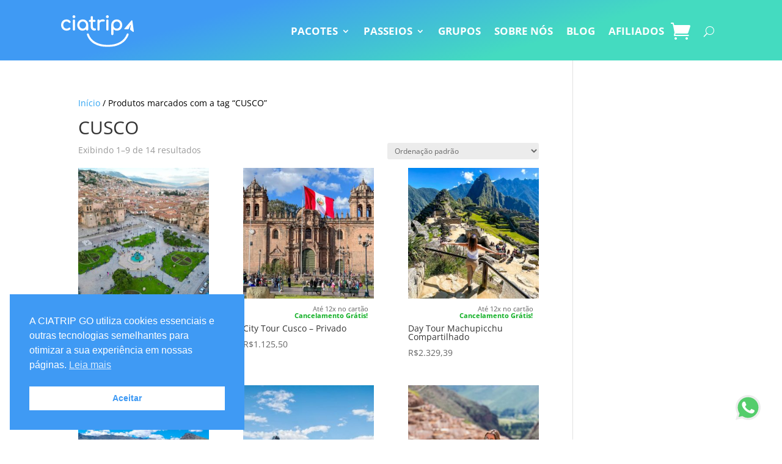

--- FILE ---
content_type: text/html; charset=utf-8
request_url: https://www.google.com/recaptcha/api2/anchor?ar=1&k=6LfrrSkbAAAAAF3OE072q_jbU3w92hnyQ9olb6uc&co=aHR0cHM6Ly9jaWF0cmlwLmNvbTo0NDM.&hl=en&v=PoyoqOPhxBO7pBk68S4YbpHZ&size=invisible&anchor-ms=20000&execute-ms=30000&cb=ndgrs4y9muqa
body_size: 48510
content:
<!DOCTYPE HTML><html dir="ltr" lang="en"><head><meta http-equiv="Content-Type" content="text/html; charset=UTF-8">
<meta http-equiv="X-UA-Compatible" content="IE=edge">
<title>reCAPTCHA</title>
<style type="text/css">
/* cyrillic-ext */
@font-face {
  font-family: 'Roboto';
  font-style: normal;
  font-weight: 400;
  font-stretch: 100%;
  src: url(//fonts.gstatic.com/s/roboto/v48/KFO7CnqEu92Fr1ME7kSn66aGLdTylUAMa3GUBHMdazTgWw.woff2) format('woff2');
  unicode-range: U+0460-052F, U+1C80-1C8A, U+20B4, U+2DE0-2DFF, U+A640-A69F, U+FE2E-FE2F;
}
/* cyrillic */
@font-face {
  font-family: 'Roboto';
  font-style: normal;
  font-weight: 400;
  font-stretch: 100%;
  src: url(//fonts.gstatic.com/s/roboto/v48/KFO7CnqEu92Fr1ME7kSn66aGLdTylUAMa3iUBHMdazTgWw.woff2) format('woff2');
  unicode-range: U+0301, U+0400-045F, U+0490-0491, U+04B0-04B1, U+2116;
}
/* greek-ext */
@font-face {
  font-family: 'Roboto';
  font-style: normal;
  font-weight: 400;
  font-stretch: 100%;
  src: url(//fonts.gstatic.com/s/roboto/v48/KFO7CnqEu92Fr1ME7kSn66aGLdTylUAMa3CUBHMdazTgWw.woff2) format('woff2');
  unicode-range: U+1F00-1FFF;
}
/* greek */
@font-face {
  font-family: 'Roboto';
  font-style: normal;
  font-weight: 400;
  font-stretch: 100%;
  src: url(//fonts.gstatic.com/s/roboto/v48/KFO7CnqEu92Fr1ME7kSn66aGLdTylUAMa3-UBHMdazTgWw.woff2) format('woff2');
  unicode-range: U+0370-0377, U+037A-037F, U+0384-038A, U+038C, U+038E-03A1, U+03A3-03FF;
}
/* math */
@font-face {
  font-family: 'Roboto';
  font-style: normal;
  font-weight: 400;
  font-stretch: 100%;
  src: url(//fonts.gstatic.com/s/roboto/v48/KFO7CnqEu92Fr1ME7kSn66aGLdTylUAMawCUBHMdazTgWw.woff2) format('woff2');
  unicode-range: U+0302-0303, U+0305, U+0307-0308, U+0310, U+0312, U+0315, U+031A, U+0326-0327, U+032C, U+032F-0330, U+0332-0333, U+0338, U+033A, U+0346, U+034D, U+0391-03A1, U+03A3-03A9, U+03B1-03C9, U+03D1, U+03D5-03D6, U+03F0-03F1, U+03F4-03F5, U+2016-2017, U+2034-2038, U+203C, U+2040, U+2043, U+2047, U+2050, U+2057, U+205F, U+2070-2071, U+2074-208E, U+2090-209C, U+20D0-20DC, U+20E1, U+20E5-20EF, U+2100-2112, U+2114-2115, U+2117-2121, U+2123-214F, U+2190, U+2192, U+2194-21AE, U+21B0-21E5, U+21F1-21F2, U+21F4-2211, U+2213-2214, U+2216-22FF, U+2308-230B, U+2310, U+2319, U+231C-2321, U+2336-237A, U+237C, U+2395, U+239B-23B7, U+23D0, U+23DC-23E1, U+2474-2475, U+25AF, U+25B3, U+25B7, U+25BD, U+25C1, U+25CA, U+25CC, U+25FB, U+266D-266F, U+27C0-27FF, U+2900-2AFF, U+2B0E-2B11, U+2B30-2B4C, U+2BFE, U+3030, U+FF5B, U+FF5D, U+1D400-1D7FF, U+1EE00-1EEFF;
}
/* symbols */
@font-face {
  font-family: 'Roboto';
  font-style: normal;
  font-weight: 400;
  font-stretch: 100%;
  src: url(//fonts.gstatic.com/s/roboto/v48/KFO7CnqEu92Fr1ME7kSn66aGLdTylUAMaxKUBHMdazTgWw.woff2) format('woff2');
  unicode-range: U+0001-000C, U+000E-001F, U+007F-009F, U+20DD-20E0, U+20E2-20E4, U+2150-218F, U+2190, U+2192, U+2194-2199, U+21AF, U+21E6-21F0, U+21F3, U+2218-2219, U+2299, U+22C4-22C6, U+2300-243F, U+2440-244A, U+2460-24FF, U+25A0-27BF, U+2800-28FF, U+2921-2922, U+2981, U+29BF, U+29EB, U+2B00-2BFF, U+4DC0-4DFF, U+FFF9-FFFB, U+10140-1018E, U+10190-1019C, U+101A0, U+101D0-101FD, U+102E0-102FB, U+10E60-10E7E, U+1D2C0-1D2D3, U+1D2E0-1D37F, U+1F000-1F0FF, U+1F100-1F1AD, U+1F1E6-1F1FF, U+1F30D-1F30F, U+1F315, U+1F31C, U+1F31E, U+1F320-1F32C, U+1F336, U+1F378, U+1F37D, U+1F382, U+1F393-1F39F, U+1F3A7-1F3A8, U+1F3AC-1F3AF, U+1F3C2, U+1F3C4-1F3C6, U+1F3CA-1F3CE, U+1F3D4-1F3E0, U+1F3ED, U+1F3F1-1F3F3, U+1F3F5-1F3F7, U+1F408, U+1F415, U+1F41F, U+1F426, U+1F43F, U+1F441-1F442, U+1F444, U+1F446-1F449, U+1F44C-1F44E, U+1F453, U+1F46A, U+1F47D, U+1F4A3, U+1F4B0, U+1F4B3, U+1F4B9, U+1F4BB, U+1F4BF, U+1F4C8-1F4CB, U+1F4D6, U+1F4DA, U+1F4DF, U+1F4E3-1F4E6, U+1F4EA-1F4ED, U+1F4F7, U+1F4F9-1F4FB, U+1F4FD-1F4FE, U+1F503, U+1F507-1F50B, U+1F50D, U+1F512-1F513, U+1F53E-1F54A, U+1F54F-1F5FA, U+1F610, U+1F650-1F67F, U+1F687, U+1F68D, U+1F691, U+1F694, U+1F698, U+1F6AD, U+1F6B2, U+1F6B9-1F6BA, U+1F6BC, U+1F6C6-1F6CF, U+1F6D3-1F6D7, U+1F6E0-1F6EA, U+1F6F0-1F6F3, U+1F6F7-1F6FC, U+1F700-1F7FF, U+1F800-1F80B, U+1F810-1F847, U+1F850-1F859, U+1F860-1F887, U+1F890-1F8AD, U+1F8B0-1F8BB, U+1F8C0-1F8C1, U+1F900-1F90B, U+1F93B, U+1F946, U+1F984, U+1F996, U+1F9E9, U+1FA00-1FA6F, U+1FA70-1FA7C, U+1FA80-1FA89, U+1FA8F-1FAC6, U+1FACE-1FADC, U+1FADF-1FAE9, U+1FAF0-1FAF8, U+1FB00-1FBFF;
}
/* vietnamese */
@font-face {
  font-family: 'Roboto';
  font-style: normal;
  font-weight: 400;
  font-stretch: 100%;
  src: url(//fonts.gstatic.com/s/roboto/v48/KFO7CnqEu92Fr1ME7kSn66aGLdTylUAMa3OUBHMdazTgWw.woff2) format('woff2');
  unicode-range: U+0102-0103, U+0110-0111, U+0128-0129, U+0168-0169, U+01A0-01A1, U+01AF-01B0, U+0300-0301, U+0303-0304, U+0308-0309, U+0323, U+0329, U+1EA0-1EF9, U+20AB;
}
/* latin-ext */
@font-face {
  font-family: 'Roboto';
  font-style: normal;
  font-weight: 400;
  font-stretch: 100%;
  src: url(//fonts.gstatic.com/s/roboto/v48/KFO7CnqEu92Fr1ME7kSn66aGLdTylUAMa3KUBHMdazTgWw.woff2) format('woff2');
  unicode-range: U+0100-02BA, U+02BD-02C5, U+02C7-02CC, U+02CE-02D7, U+02DD-02FF, U+0304, U+0308, U+0329, U+1D00-1DBF, U+1E00-1E9F, U+1EF2-1EFF, U+2020, U+20A0-20AB, U+20AD-20C0, U+2113, U+2C60-2C7F, U+A720-A7FF;
}
/* latin */
@font-face {
  font-family: 'Roboto';
  font-style: normal;
  font-weight: 400;
  font-stretch: 100%;
  src: url(//fonts.gstatic.com/s/roboto/v48/KFO7CnqEu92Fr1ME7kSn66aGLdTylUAMa3yUBHMdazQ.woff2) format('woff2');
  unicode-range: U+0000-00FF, U+0131, U+0152-0153, U+02BB-02BC, U+02C6, U+02DA, U+02DC, U+0304, U+0308, U+0329, U+2000-206F, U+20AC, U+2122, U+2191, U+2193, U+2212, U+2215, U+FEFF, U+FFFD;
}
/* cyrillic-ext */
@font-face {
  font-family: 'Roboto';
  font-style: normal;
  font-weight: 500;
  font-stretch: 100%;
  src: url(//fonts.gstatic.com/s/roboto/v48/KFO7CnqEu92Fr1ME7kSn66aGLdTylUAMa3GUBHMdazTgWw.woff2) format('woff2');
  unicode-range: U+0460-052F, U+1C80-1C8A, U+20B4, U+2DE0-2DFF, U+A640-A69F, U+FE2E-FE2F;
}
/* cyrillic */
@font-face {
  font-family: 'Roboto';
  font-style: normal;
  font-weight: 500;
  font-stretch: 100%;
  src: url(//fonts.gstatic.com/s/roboto/v48/KFO7CnqEu92Fr1ME7kSn66aGLdTylUAMa3iUBHMdazTgWw.woff2) format('woff2');
  unicode-range: U+0301, U+0400-045F, U+0490-0491, U+04B0-04B1, U+2116;
}
/* greek-ext */
@font-face {
  font-family: 'Roboto';
  font-style: normal;
  font-weight: 500;
  font-stretch: 100%;
  src: url(//fonts.gstatic.com/s/roboto/v48/KFO7CnqEu92Fr1ME7kSn66aGLdTylUAMa3CUBHMdazTgWw.woff2) format('woff2');
  unicode-range: U+1F00-1FFF;
}
/* greek */
@font-face {
  font-family: 'Roboto';
  font-style: normal;
  font-weight: 500;
  font-stretch: 100%;
  src: url(//fonts.gstatic.com/s/roboto/v48/KFO7CnqEu92Fr1ME7kSn66aGLdTylUAMa3-UBHMdazTgWw.woff2) format('woff2');
  unicode-range: U+0370-0377, U+037A-037F, U+0384-038A, U+038C, U+038E-03A1, U+03A3-03FF;
}
/* math */
@font-face {
  font-family: 'Roboto';
  font-style: normal;
  font-weight: 500;
  font-stretch: 100%;
  src: url(//fonts.gstatic.com/s/roboto/v48/KFO7CnqEu92Fr1ME7kSn66aGLdTylUAMawCUBHMdazTgWw.woff2) format('woff2');
  unicode-range: U+0302-0303, U+0305, U+0307-0308, U+0310, U+0312, U+0315, U+031A, U+0326-0327, U+032C, U+032F-0330, U+0332-0333, U+0338, U+033A, U+0346, U+034D, U+0391-03A1, U+03A3-03A9, U+03B1-03C9, U+03D1, U+03D5-03D6, U+03F0-03F1, U+03F4-03F5, U+2016-2017, U+2034-2038, U+203C, U+2040, U+2043, U+2047, U+2050, U+2057, U+205F, U+2070-2071, U+2074-208E, U+2090-209C, U+20D0-20DC, U+20E1, U+20E5-20EF, U+2100-2112, U+2114-2115, U+2117-2121, U+2123-214F, U+2190, U+2192, U+2194-21AE, U+21B0-21E5, U+21F1-21F2, U+21F4-2211, U+2213-2214, U+2216-22FF, U+2308-230B, U+2310, U+2319, U+231C-2321, U+2336-237A, U+237C, U+2395, U+239B-23B7, U+23D0, U+23DC-23E1, U+2474-2475, U+25AF, U+25B3, U+25B7, U+25BD, U+25C1, U+25CA, U+25CC, U+25FB, U+266D-266F, U+27C0-27FF, U+2900-2AFF, U+2B0E-2B11, U+2B30-2B4C, U+2BFE, U+3030, U+FF5B, U+FF5D, U+1D400-1D7FF, U+1EE00-1EEFF;
}
/* symbols */
@font-face {
  font-family: 'Roboto';
  font-style: normal;
  font-weight: 500;
  font-stretch: 100%;
  src: url(//fonts.gstatic.com/s/roboto/v48/KFO7CnqEu92Fr1ME7kSn66aGLdTylUAMaxKUBHMdazTgWw.woff2) format('woff2');
  unicode-range: U+0001-000C, U+000E-001F, U+007F-009F, U+20DD-20E0, U+20E2-20E4, U+2150-218F, U+2190, U+2192, U+2194-2199, U+21AF, U+21E6-21F0, U+21F3, U+2218-2219, U+2299, U+22C4-22C6, U+2300-243F, U+2440-244A, U+2460-24FF, U+25A0-27BF, U+2800-28FF, U+2921-2922, U+2981, U+29BF, U+29EB, U+2B00-2BFF, U+4DC0-4DFF, U+FFF9-FFFB, U+10140-1018E, U+10190-1019C, U+101A0, U+101D0-101FD, U+102E0-102FB, U+10E60-10E7E, U+1D2C0-1D2D3, U+1D2E0-1D37F, U+1F000-1F0FF, U+1F100-1F1AD, U+1F1E6-1F1FF, U+1F30D-1F30F, U+1F315, U+1F31C, U+1F31E, U+1F320-1F32C, U+1F336, U+1F378, U+1F37D, U+1F382, U+1F393-1F39F, U+1F3A7-1F3A8, U+1F3AC-1F3AF, U+1F3C2, U+1F3C4-1F3C6, U+1F3CA-1F3CE, U+1F3D4-1F3E0, U+1F3ED, U+1F3F1-1F3F3, U+1F3F5-1F3F7, U+1F408, U+1F415, U+1F41F, U+1F426, U+1F43F, U+1F441-1F442, U+1F444, U+1F446-1F449, U+1F44C-1F44E, U+1F453, U+1F46A, U+1F47D, U+1F4A3, U+1F4B0, U+1F4B3, U+1F4B9, U+1F4BB, U+1F4BF, U+1F4C8-1F4CB, U+1F4D6, U+1F4DA, U+1F4DF, U+1F4E3-1F4E6, U+1F4EA-1F4ED, U+1F4F7, U+1F4F9-1F4FB, U+1F4FD-1F4FE, U+1F503, U+1F507-1F50B, U+1F50D, U+1F512-1F513, U+1F53E-1F54A, U+1F54F-1F5FA, U+1F610, U+1F650-1F67F, U+1F687, U+1F68D, U+1F691, U+1F694, U+1F698, U+1F6AD, U+1F6B2, U+1F6B9-1F6BA, U+1F6BC, U+1F6C6-1F6CF, U+1F6D3-1F6D7, U+1F6E0-1F6EA, U+1F6F0-1F6F3, U+1F6F7-1F6FC, U+1F700-1F7FF, U+1F800-1F80B, U+1F810-1F847, U+1F850-1F859, U+1F860-1F887, U+1F890-1F8AD, U+1F8B0-1F8BB, U+1F8C0-1F8C1, U+1F900-1F90B, U+1F93B, U+1F946, U+1F984, U+1F996, U+1F9E9, U+1FA00-1FA6F, U+1FA70-1FA7C, U+1FA80-1FA89, U+1FA8F-1FAC6, U+1FACE-1FADC, U+1FADF-1FAE9, U+1FAF0-1FAF8, U+1FB00-1FBFF;
}
/* vietnamese */
@font-face {
  font-family: 'Roboto';
  font-style: normal;
  font-weight: 500;
  font-stretch: 100%;
  src: url(//fonts.gstatic.com/s/roboto/v48/KFO7CnqEu92Fr1ME7kSn66aGLdTylUAMa3OUBHMdazTgWw.woff2) format('woff2');
  unicode-range: U+0102-0103, U+0110-0111, U+0128-0129, U+0168-0169, U+01A0-01A1, U+01AF-01B0, U+0300-0301, U+0303-0304, U+0308-0309, U+0323, U+0329, U+1EA0-1EF9, U+20AB;
}
/* latin-ext */
@font-face {
  font-family: 'Roboto';
  font-style: normal;
  font-weight: 500;
  font-stretch: 100%;
  src: url(//fonts.gstatic.com/s/roboto/v48/KFO7CnqEu92Fr1ME7kSn66aGLdTylUAMa3KUBHMdazTgWw.woff2) format('woff2');
  unicode-range: U+0100-02BA, U+02BD-02C5, U+02C7-02CC, U+02CE-02D7, U+02DD-02FF, U+0304, U+0308, U+0329, U+1D00-1DBF, U+1E00-1E9F, U+1EF2-1EFF, U+2020, U+20A0-20AB, U+20AD-20C0, U+2113, U+2C60-2C7F, U+A720-A7FF;
}
/* latin */
@font-face {
  font-family: 'Roboto';
  font-style: normal;
  font-weight: 500;
  font-stretch: 100%;
  src: url(//fonts.gstatic.com/s/roboto/v48/KFO7CnqEu92Fr1ME7kSn66aGLdTylUAMa3yUBHMdazQ.woff2) format('woff2');
  unicode-range: U+0000-00FF, U+0131, U+0152-0153, U+02BB-02BC, U+02C6, U+02DA, U+02DC, U+0304, U+0308, U+0329, U+2000-206F, U+20AC, U+2122, U+2191, U+2193, U+2212, U+2215, U+FEFF, U+FFFD;
}
/* cyrillic-ext */
@font-face {
  font-family: 'Roboto';
  font-style: normal;
  font-weight: 900;
  font-stretch: 100%;
  src: url(//fonts.gstatic.com/s/roboto/v48/KFO7CnqEu92Fr1ME7kSn66aGLdTylUAMa3GUBHMdazTgWw.woff2) format('woff2');
  unicode-range: U+0460-052F, U+1C80-1C8A, U+20B4, U+2DE0-2DFF, U+A640-A69F, U+FE2E-FE2F;
}
/* cyrillic */
@font-face {
  font-family: 'Roboto';
  font-style: normal;
  font-weight: 900;
  font-stretch: 100%;
  src: url(//fonts.gstatic.com/s/roboto/v48/KFO7CnqEu92Fr1ME7kSn66aGLdTylUAMa3iUBHMdazTgWw.woff2) format('woff2');
  unicode-range: U+0301, U+0400-045F, U+0490-0491, U+04B0-04B1, U+2116;
}
/* greek-ext */
@font-face {
  font-family: 'Roboto';
  font-style: normal;
  font-weight: 900;
  font-stretch: 100%;
  src: url(//fonts.gstatic.com/s/roboto/v48/KFO7CnqEu92Fr1ME7kSn66aGLdTylUAMa3CUBHMdazTgWw.woff2) format('woff2');
  unicode-range: U+1F00-1FFF;
}
/* greek */
@font-face {
  font-family: 'Roboto';
  font-style: normal;
  font-weight: 900;
  font-stretch: 100%;
  src: url(//fonts.gstatic.com/s/roboto/v48/KFO7CnqEu92Fr1ME7kSn66aGLdTylUAMa3-UBHMdazTgWw.woff2) format('woff2');
  unicode-range: U+0370-0377, U+037A-037F, U+0384-038A, U+038C, U+038E-03A1, U+03A3-03FF;
}
/* math */
@font-face {
  font-family: 'Roboto';
  font-style: normal;
  font-weight: 900;
  font-stretch: 100%;
  src: url(//fonts.gstatic.com/s/roboto/v48/KFO7CnqEu92Fr1ME7kSn66aGLdTylUAMawCUBHMdazTgWw.woff2) format('woff2');
  unicode-range: U+0302-0303, U+0305, U+0307-0308, U+0310, U+0312, U+0315, U+031A, U+0326-0327, U+032C, U+032F-0330, U+0332-0333, U+0338, U+033A, U+0346, U+034D, U+0391-03A1, U+03A3-03A9, U+03B1-03C9, U+03D1, U+03D5-03D6, U+03F0-03F1, U+03F4-03F5, U+2016-2017, U+2034-2038, U+203C, U+2040, U+2043, U+2047, U+2050, U+2057, U+205F, U+2070-2071, U+2074-208E, U+2090-209C, U+20D0-20DC, U+20E1, U+20E5-20EF, U+2100-2112, U+2114-2115, U+2117-2121, U+2123-214F, U+2190, U+2192, U+2194-21AE, U+21B0-21E5, U+21F1-21F2, U+21F4-2211, U+2213-2214, U+2216-22FF, U+2308-230B, U+2310, U+2319, U+231C-2321, U+2336-237A, U+237C, U+2395, U+239B-23B7, U+23D0, U+23DC-23E1, U+2474-2475, U+25AF, U+25B3, U+25B7, U+25BD, U+25C1, U+25CA, U+25CC, U+25FB, U+266D-266F, U+27C0-27FF, U+2900-2AFF, U+2B0E-2B11, U+2B30-2B4C, U+2BFE, U+3030, U+FF5B, U+FF5D, U+1D400-1D7FF, U+1EE00-1EEFF;
}
/* symbols */
@font-face {
  font-family: 'Roboto';
  font-style: normal;
  font-weight: 900;
  font-stretch: 100%;
  src: url(//fonts.gstatic.com/s/roboto/v48/KFO7CnqEu92Fr1ME7kSn66aGLdTylUAMaxKUBHMdazTgWw.woff2) format('woff2');
  unicode-range: U+0001-000C, U+000E-001F, U+007F-009F, U+20DD-20E0, U+20E2-20E4, U+2150-218F, U+2190, U+2192, U+2194-2199, U+21AF, U+21E6-21F0, U+21F3, U+2218-2219, U+2299, U+22C4-22C6, U+2300-243F, U+2440-244A, U+2460-24FF, U+25A0-27BF, U+2800-28FF, U+2921-2922, U+2981, U+29BF, U+29EB, U+2B00-2BFF, U+4DC0-4DFF, U+FFF9-FFFB, U+10140-1018E, U+10190-1019C, U+101A0, U+101D0-101FD, U+102E0-102FB, U+10E60-10E7E, U+1D2C0-1D2D3, U+1D2E0-1D37F, U+1F000-1F0FF, U+1F100-1F1AD, U+1F1E6-1F1FF, U+1F30D-1F30F, U+1F315, U+1F31C, U+1F31E, U+1F320-1F32C, U+1F336, U+1F378, U+1F37D, U+1F382, U+1F393-1F39F, U+1F3A7-1F3A8, U+1F3AC-1F3AF, U+1F3C2, U+1F3C4-1F3C6, U+1F3CA-1F3CE, U+1F3D4-1F3E0, U+1F3ED, U+1F3F1-1F3F3, U+1F3F5-1F3F7, U+1F408, U+1F415, U+1F41F, U+1F426, U+1F43F, U+1F441-1F442, U+1F444, U+1F446-1F449, U+1F44C-1F44E, U+1F453, U+1F46A, U+1F47D, U+1F4A3, U+1F4B0, U+1F4B3, U+1F4B9, U+1F4BB, U+1F4BF, U+1F4C8-1F4CB, U+1F4D6, U+1F4DA, U+1F4DF, U+1F4E3-1F4E6, U+1F4EA-1F4ED, U+1F4F7, U+1F4F9-1F4FB, U+1F4FD-1F4FE, U+1F503, U+1F507-1F50B, U+1F50D, U+1F512-1F513, U+1F53E-1F54A, U+1F54F-1F5FA, U+1F610, U+1F650-1F67F, U+1F687, U+1F68D, U+1F691, U+1F694, U+1F698, U+1F6AD, U+1F6B2, U+1F6B9-1F6BA, U+1F6BC, U+1F6C6-1F6CF, U+1F6D3-1F6D7, U+1F6E0-1F6EA, U+1F6F0-1F6F3, U+1F6F7-1F6FC, U+1F700-1F7FF, U+1F800-1F80B, U+1F810-1F847, U+1F850-1F859, U+1F860-1F887, U+1F890-1F8AD, U+1F8B0-1F8BB, U+1F8C0-1F8C1, U+1F900-1F90B, U+1F93B, U+1F946, U+1F984, U+1F996, U+1F9E9, U+1FA00-1FA6F, U+1FA70-1FA7C, U+1FA80-1FA89, U+1FA8F-1FAC6, U+1FACE-1FADC, U+1FADF-1FAE9, U+1FAF0-1FAF8, U+1FB00-1FBFF;
}
/* vietnamese */
@font-face {
  font-family: 'Roboto';
  font-style: normal;
  font-weight: 900;
  font-stretch: 100%;
  src: url(//fonts.gstatic.com/s/roboto/v48/KFO7CnqEu92Fr1ME7kSn66aGLdTylUAMa3OUBHMdazTgWw.woff2) format('woff2');
  unicode-range: U+0102-0103, U+0110-0111, U+0128-0129, U+0168-0169, U+01A0-01A1, U+01AF-01B0, U+0300-0301, U+0303-0304, U+0308-0309, U+0323, U+0329, U+1EA0-1EF9, U+20AB;
}
/* latin-ext */
@font-face {
  font-family: 'Roboto';
  font-style: normal;
  font-weight: 900;
  font-stretch: 100%;
  src: url(//fonts.gstatic.com/s/roboto/v48/KFO7CnqEu92Fr1ME7kSn66aGLdTylUAMa3KUBHMdazTgWw.woff2) format('woff2');
  unicode-range: U+0100-02BA, U+02BD-02C5, U+02C7-02CC, U+02CE-02D7, U+02DD-02FF, U+0304, U+0308, U+0329, U+1D00-1DBF, U+1E00-1E9F, U+1EF2-1EFF, U+2020, U+20A0-20AB, U+20AD-20C0, U+2113, U+2C60-2C7F, U+A720-A7FF;
}
/* latin */
@font-face {
  font-family: 'Roboto';
  font-style: normal;
  font-weight: 900;
  font-stretch: 100%;
  src: url(//fonts.gstatic.com/s/roboto/v48/KFO7CnqEu92Fr1ME7kSn66aGLdTylUAMa3yUBHMdazQ.woff2) format('woff2');
  unicode-range: U+0000-00FF, U+0131, U+0152-0153, U+02BB-02BC, U+02C6, U+02DA, U+02DC, U+0304, U+0308, U+0329, U+2000-206F, U+20AC, U+2122, U+2191, U+2193, U+2212, U+2215, U+FEFF, U+FFFD;
}

</style>
<link rel="stylesheet" type="text/css" href="https://www.gstatic.com/recaptcha/releases/PoyoqOPhxBO7pBk68S4YbpHZ/styles__ltr.css">
<script nonce="rYz-1Ada3H50frBIGSTDFw" type="text/javascript">window['__recaptcha_api'] = 'https://www.google.com/recaptcha/api2/';</script>
<script type="text/javascript" src="https://www.gstatic.com/recaptcha/releases/PoyoqOPhxBO7pBk68S4YbpHZ/recaptcha__en.js" nonce="rYz-1Ada3H50frBIGSTDFw">
      
    </script></head>
<body><div id="rc-anchor-alert" class="rc-anchor-alert"></div>
<input type="hidden" id="recaptcha-token" value="[base64]">
<script type="text/javascript" nonce="rYz-1Ada3H50frBIGSTDFw">
      recaptcha.anchor.Main.init("[\x22ainput\x22,[\x22bgdata\x22,\x22\x22,\[base64]/[base64]/[base64]/bmV3IHJbeF0oY1swXSk6RT09Mj9uZXcgclt4XShjWzBdLGNbMV0pOkU9PTM/bmV3IHJbeF0oY1swXSxjWzFdLGNbMl0pOkU9PTQ/[base64]/[base64]/[base64]/[base64]/[base64]/[base64]/[base64]/[base64]\x22,\[base64]\\u003d\\u003d\x22,\x22YMOcQcOYwq5ISAvDhMK7OMOMJ8Ovwo3DvMKpwojDqmPCk0wFMsOWc33DtsKFwocUwoDCk8KewrnCtyo7w5gQwq/[base64]/DisK/J3LCrX/[base64]/c8OLw7dUw73Dv8OOXMKmwqjDiiJfUWvDuMKdw7bCigfDhcOxWsOGN8OXcA3DtsOhwo/[base64]/CnHzDlT5Jwqlbw5jCjMK7dcKAHRoUwoPCicOUEzlAwrgCw5VeZzTDkcOhw4Uae8O5wpnDgDF0KcOLwoLDgVVdwqpsFcOPfV/CknzCoMOmw4ZTw43CvMK6wqvCnMK8bH7DhsK6wqgZE8OXw5PDl0wpwoMYDB48wpxTw7fDnMO7UgUmw4ZLw4zDncKUJcKQw4xyw7MiHcKbwqkawoXDgj1mOBZhwqcnw5fDn8KpwrPCvUlmwrV5w6LDplXDrsO9wpwAQsO2KSbChlwjbH/[base64]/CiV4oOR/DplTDmx5mwqvDt8KkYjzDkjoOUMOlwoDDjmPDtcOkwrV7wrttIkwENH59w6LCisKBwqt3EVTDlynDpsK/w4fDuRXDmsOOfj7DkcK/EMKCSMKzw7rChwbCpcK8w7nCnS3DqcOow6PDl8O3w7p9w4U5bMOJW2/Cn8K3wrXCp1nClMKYw4jDvSE5EMOBw73CiFTCo1PDlsKEO3/[base64]/[base64]/wq0/J8KhwqXDksOnLyTCtBFdwq/[base64]/A8Kswr1/w6dsEGHCtUc8wpzDgBlyUSFBw4TDtMKrwr8bImjDiMOCwqkhYAN/w7Uow6BVHcK9QgDCtcONwo3CvRcBI8OowpUKwqUxWsOMBMOywrpCEEgkMMKXwrbCjQDCvycCwot5w7DCqMKww6dIfWXChjNsw7AMwp/Do8KGS2IJwp/CskEjHCAkw5fDpMKCQcOxw6TDiMOCwojDm8Kvwo4swp1qEw9VWsOYwp3DkzMsw5/[base64]/CnlzDqkfCusOPS2k8w7vCjsODdGzDnlFDwq3DrcKYwqPDilMJw6AfWm/[base64]/KsOVNsKvG8Kow53CgQcRe8OCZHsJw5DCoTXCtMOwwonChDfDghUHwptiwoTChEwawobCi8K4wrnDpT/Dn27CqRHCqVBKw5PCsxczLcOyBCrDjsOgX8OZw5PCmmkdZcK/ZUbCi3/[base64]/w4VswoLDvQ5Hw5NywpXDjTXDjUnCnsKKw7vCgsK/L8Otw63DvXc8wrsQw5J6wrVvacOawotSKRNqBVbCklTCicKLwqHCoT7DkcOMAwjDtcOiwoPCssO2woHCtsK3wpRiwrEMwr0UQwBhwoIzwqBRw7rCpHHCr2BEeytrwoLDuhhbw5PDisOww7nDkAVsFcK6w5QOw67Ch8OvRcObcCLCgD/DvkDCniZtw74dwqHDqBBcfMKtWcKobMOfw4pRIWxnaQXCscONZHl/wpPCkQfCoSPCl8KNHMOXw5Fwwo95wpB4w5jCrQzDmyUvakUXQETDgg3CoR7CoApyFMOewo12w4PDknTCp8K8wpfDj8KUTmTCo8KFwr0IwozCrcKnwqgXW8K6XsO6wo7CkMOyw4R/w7NHesOvwqPCmcOUCcKbw7UrD8KRwpd+ZSjDqgrDhcOiQsOVUMO8wpzDlDIHfcK2f8O4wqUkw7xQw7JTw7dlKcOhXmnCmlJDw5tHBT96V17DkcK5wokzRsOAw7jDo8Odw4RHQjRYNcOAw5xtw7dgCQEqQRHCmcKjFlLDhcOlw5AnDWvDvsKlwqvDvzDDqw/ClMK1emzCsSY4BRXDicOFwr7DlsK0PsKHTEpswpp+w6fCq8Opw6vDnHcef3R/AAhpw4xJwpU3wow3WcKGwqpnwqAQwrLCs8OxNsKWCB1bYwfCjcO1w7cZU8KGwqZ+HcKEw7l3WsO5EMOmLMO/PsKCwozDuQzDnMKLVHl4TMOdw6Jbw7zCqWQuUcKTwqUUOBvCigI8ejhKWy7Du8KXw47CqmfCqsK1w4cdw4Uxw7ASIcKMw6wYw4dEw6/DviMFFcOvw7ZHw58Mw6jDsW0iNCXCkMOcSDwlw6TCoMONwrbCon/Ds8KFAmAENWwswqMpwq3DpRbCokhiwrVcSHzCmsKiX8OoeMKswrHDqcKVwpjCrQLDmVAhw7rDhcKnwr5XYcKuMUjCtMOzTnHDuT1yw49TwqAGFhLDv1lDw6bCrMKWw7Epw7MGwofCrAFBXMKXw5oIwp1Qw64cVDXDjmjDmydKwr3CicK/[base64]/DncOJwp7ChBPCi8KywprDuETDmkbDkMONw5LDo8ONPcO/NsKhw71VFMK9woROw4DCtMKyBsKQwq7DpGtdwprDlgYLw4RVwqXCqRcswr7DqsOVw7B5LcK3dsKgBgvCtipvaj0zQcKvIMKYw4gIeWzDiBPCjFfDqsOrwqHDpDUHwoHDsnjCux/CrsK9OsONSMKfwpzDkMOaV8Kmw6TCnsK2LMKFwrFKwrgyCMOBNMKUUsOcw4wkQ3nCvsOfw4/[base64]/DgcOFBcO0wrI6woMeU8KgwoAeRzI7J8OfD8OJw6XDlcOvdcOqSmDCj21BAX4EWnMqwq3CkcOFTMKpFcORwoXDohzCjyzCmwRvw7hNw7DDqHEaLBNscsODeBtsw7bDnEfCrcKPw5xOwp/[base64]/DksOgZ1fCnjzCrWXDnQ3CkcKqHsKdwrofJsKqb8O1wps4RsK9wqxKDMKqwqhXUBfClcKYfMOiwpR0wrxcQcKAwpjCvMOpwr3CpMKnQR9FJUVpwoJLT1fClD5Mw6TDgjwaXFbCmMK+JSx6ODPDocOow4k0w4TDl2PDm2/Dvz/Cs8OWdyMNLFZgFygdZcKJw4dfaSZzVsOuTMO8HsOMw7smUwoYazF5wrfCm8ObHHFpGBzDtcK/w7sPw7jDsBFOw5Q8QwoBesKKwpsnCMKhEmFswobDt8Kawq0WwosMw40qCMOVw5nCnsOSJcObTFhnwpLCj8OYw5fDj2fDhzHDm8KZV8OdNnY3wpbCh8KWwqs1F3Eowo3Dp0zCj8OfVMK6woUQRg/DnDLCnEp2wqtELA1Fw49zw77DlcKwQGHClWbDvsOyaCHDnwPCuMOCw65cwpfDjsK3Mj3DhRYEIHrCtsOvwrXDm8KJwptBc8K5fcKPwoV1XRMyccKVwr0iw5oNAEQlIh5IYMK8w71HfUsuWWzCqsOMM8Onw4/Dsm7DuMKZbD3CsjbCrHldNMOFw7IMw5LCg8KXwptrw4Z+w7I6L2diJiFQb0/ClsKiNcKZHAxlFMOiwp1iR8ONwoQ/ccKoD397wodwVsOMwpXCmcKsWzdzwoc4w4jCgxLCscKDw71iexTCqcKnw6DChS11KcKxwr3DiWvDqcKPw44+w6xCZ13CusKzwo/DpHLCqMOHTcOEEwpuwp7CqyRCRyQHwoZdw5PCh8OfwpjDo8O/wrjDn2rCgsKbw50bw54Iw6BtBMO2w6TCrEPCpy3DjhsHIcK2McK2BkAkw541ccOFw44Hw4hdUMK2w4IAw4NAHsK9wr93GsOsCsORw6MQw69kP8OFw4U6YwlTKVBfwowdAhbDgnx3wr/DvGvDt8KfYj3DqcKOwqjDvMOPwp9Rwq5TJyASOywzA8Oiw703a3MPwqdYXcKrwrTDnsK2bFfDj8OJw7BaBVrCsjgdwp55wr1uF8KCwpbCjmMUXcOlwpRuwqfClznCucOiO8KDRsOYHVnDkDfCgsOuwq/CmTIfKsOew6zCrsKlGX3DmcK4wqEbw5vChcOvCsOJwrvCicK9wp/CisO1w7LCjcO4bMOUw47DgW9fMEHCnsKTwprDrMKTKRQ+L8KLWkcHwpEEw6bDmsO4worCtAXCm3Qlw6JZFcKkJMOsT8Klwo0Mw5HDsXtrw4Afw7vCgMKpwrkDw5xgw7XDrcKfGmsVwqxAb8KvVMOHasOATQ/DkEstd8Olwo/[base64]/[base64]/CrDnDsXgBw7nClmt6w4bCoQ/Dq3Nrwq/DvG7Dg8OLZQHCv8O+wqdfXsKbG0g9MsKew45Two7DtMOow4fCniIgVsO/wobDp8KOw79ww6EiB8Ktc1LCvF/DsMOVw4zCncKQwrEGwrLDmmHClh/[base64]/[base64]/Z8OWwqzCjEM5wpPCoz7DhMOxw58sPBTDrsKEwqE8ZDfDn8OKGMKUUcOvw5oMw7Y+KDHDlMOlOsKyGcOoLmbDlFIpw73CiMOjCQTCiUPCiw9vw7XCgSM9GsOiM8O7wrDCjxwCwp7DkQfDiULCu0vDm3/CkxXDucK8wrkKYcKVUGXDmGrCpMKldcOPTzjDn2LCrmfDnxfCgsO9BXxxw7JxwqHDoMKfw4bDgE/ChMOHw4DCo8O5JCnCtArDj8K0PcKmU8OJWMKkUMKMw6rCs8O9w6JZWmnCgD7CrcOhEsKKw6LCkMKLBkYBecOjwqJscBlAwqxuBFTCqMO+OsKNwqUbbMK9w4A2w5PDtcK2w47CksOLwojCtMKWFlnCpCB8wrvDjB/Dq2TCg8KgW8OVw51xf8K7w45sacOKw4RsIFMpw5VFwo/[base64]/DgcOrIW0gLMOqw6ELwr/ChMOiM8OYw4Ubw58NQFpWwp11wqVhJRwcw4sgwrLCjMKEwrrCp8OIJmXDonLDj8OCwo4mwrxzwqpPw5xdw4pqwrPDlcOXM8KIYcOIbX85wqDDqcKxw5vCvsOOwpB9w43CncOWVyMzacKoL8OjQFEtwp/[base64]/w5sPJ8KmwpnDvMONJEbDlF7Dq8KvNMKwwqQnw4LDkMORw5/CuMK8I2HDgcOXK2zDsMK7w4TCrMK0WXbCm8KPU8K6w7EPwrrCmsOuXxHDu0tSS8OEwrDCrCbDpHhVUCHDnsOoXSLCnFTCtsK0EQ8iS0HDhS/DisKLJjnCqlHDocO8C8ODwpolw6XCmMO3wo97w6/Djg9GwqvChRLCrz/Cp8OVw48PcSrCqsKSw6rCgA3Dj8KEC8Obwo8RI8OZKnDCssKVwrDDtULDgBtnwp99THw8bBERwoQcw5fCgmJIBcKAw5Vnd8K7w67ChsO+woPDlAFCwoQGw7cow59yTTbDtyAWZcKOwp7DhknDuR96EmvChcO+MsOiw6DDnmrCjHJMw441wo7CjnPDnB/CmsKcPsORwpM/DnrCkcOwNcKHdMKEfcOGU8KwN8KXw7nCp3d7w48XXE4rwpJ/[base64]/wrQGwoY9VU0uwr0YNmQeXcKMwp7DlCHCg8O3AcOEwqN4wrDCgj1EwqzDjsKJwpxBdMOvTcK0wpl2w4/DlsKkCMKiMSgxw44pwo3ClsOrOMOBw4PChsK8woPCtAkaZcKXw4cBTTdowqDCqD7DuCHCpMOjV1/DpwvCn8O8KDt8IhYZccOdw447w6onCifDpzVNw5PCpXlGwoDDpmrDpsOjel9kwqYzL28gw5EzYcKbSMOEw4RwVsKXEizCjw1gKi7ClMOoH8K8TAkCTwXDgsOwO1vDrFHCjnrDvkciwrnDgcOedMOow4vDs8OEw4HDpWA8w7LCjC7DvA7CgSZ+w5sTw4PDosOBw6/DusOLfsKTw4vDncOiwo/DgFx9bibCjMKcbMOpw5p/dlI7w6tqK1PCvcOkw6bDlsKPMULCmWXDmjXCmcOOwpgqdjXDpMOnw7p2w7fDrXp7NcKrw7dJN0bDqyFlw6rCmsOWGcKDRcKCw7YUfMOpw7LDpcKrw5RQQMKpw5TDpzpuYsK9wp7Cmw3Cg8KCCiBWQ8OTP8KOwo90A8OWw5otQnEdw7Qwwo9/w4DCjTXDl8KXKSgtwooYwq1bwoccw5QBF8K3c8KMYMOzwqsAw7sXwrbDkmFZwpBXwq/CsT3CrCUAcy9lwph/[base64]/DtsOfDMKJw6fCrsKsYMKeKMKVw6pTIDcZw4vCuFjCpcOeRX7Dk0/ChU09w53DmTxBPMOZwpnCkmLCmzxOw600w7zComXCt0XDi3LCqMK+I8O9w6ltasOwJHjDg8KBwpjDmHQgBMOiwrzDu1rCkntuE8K5UinDi8Kxd13CtSLDjMOjGcO8wqUlGQ7CtTnCvSdEw4vDiVzDl8Olwp8BGTBvaClqDCQmHMOlw7EnU2TDp8OHw5fDrsOvw6/DjG/DssOQwrLCscOgw4VReSzDujQew63DtsO+NsOOw4LDvAbCqm82w6cvwr03a8ONwpLDgMONYRU0PArDjSthw67Dl8KOw4NXTFHDs1cOw7xxYMOgwprCuGAfw6EvYsOMwogdw4ArTzp5wqQPIAVFUBbDjsOjwoU/[base64]/[base64]/DsMKuFTEGP8OpfcO9fcOFw4wlw48AdHrDoF8IaMKHwrlswpDDlSPCiAzDlybDocOlwpHDjcKjRUoULMO9wrXDlcK0w4jDvsOPdz7CrVfDmcO5d8KNw4cjwrXCtsOpwrtzw6x7QjVRw5fCkcOpDMOIw4t/wozDj2HCvxTCtsOVw7DDo8OcJcKhwrIvwpTCg8O/wpFNwrLDpy7DgBnDhnBHw7HCsTfDrwZsDsKPccO4w59Yw6rDmcOxSMKKCFp1RcOgw7nDk8Oqw5DDrsKUw5/ChMO0ZMKjSybChUzDoMObwonClMOkw7zCscKPNsOew40fUWdkcV/Dt8O/DsOPwrxBw6cHw6TDlMKXw6cMwoTDp8KwfsO/w7Nxw4IGE8O2cx/CpnHChHkXw6rCocK/[base64]/X8O/wqEWw7odUxzCmcOuCcKxw4/CjGrDghohw7nDtkPCp2DCksO6w7XCjysQYVPDksODwqJ2wqxyF8K5LkrCucKgwrHDrwVTJXzDmcKiw5ItFxjCjcK8wrwZw5zCtcOJWVhdRMKaw4N3w6/DlcOiOcOXw6LCtMKXwpNAYkwywqzCoCnCgcKQwpXCocKlacOmwqvCvjlrw57CtkgowpnClFchwoQrwrjDtTsdwoo/w4jCrsOCfBjDqkzCoQnCryU0w6LDkw3DjkrDrErCqcKjwpbCu1ARLMOcwoHClVRqwrDDv0bCvDvDtsKeXMKpWUfCgsKUw6PDgnDDlSZ3wrt6wrbDtMKGB8KBR8OfSMOBwrJWwqtlwoUhw7Ixw4PDoHHDvMKPwpHDhcKVw7LDpMO2w51sJXfDpSRBw5YzasKFwpQ/CsOLQAYLwrErwoUpwoXCmCHCmCvCml7DuzQRUx9AMsK1fCDDg8Olwrlnd8O+KsO3w7fCpE/CoMOBf8ORw55Nwpk5Pw4Aw4tTwrQ9IsOVb8OpSRV+woHDucONw5TClMOVUcOpw7rDkMK4cMK2AhHDpSbDoDDCp03CrcOrwrrDpcKIw7nCrX4dNTIJI8KZw4rDsFN3w5VAfQ/[base64]/woBnw63CmXDCncOMw63Cg1TDmsKVwrVNwp3DuThhw45GAELDjcKQwoDCmw0RJsK5YsKacShYeR/[base64]/DjwMIw6TCiALDucOXFMOnOThXw7nCig4dwrVdZcOzEhLDrcO/[base64]/DnsKPwqxgw4rDnMOrDcONw4Vuw4/Cs8OkHsKsBcOFw43DrgbCoMOaIMKhwolhwrMaPcOrwoAaw6UYwrvDrw3DtWLCrztue8KpdcKFNMOJw70OXTQXKcKvNznCtiNmF8KgwrhmERw3w6zDpWzDqcOKSsO2wpzDiGbDs8OMw7/CtkEWw7/Crl/[base64]/[base64]/L8KWwp9kwo/[base64]/[base64]/DpBLCiDY7w5TDhlBZw4zDmyohw4HCjjp8ThQZM3/CgMKwEh9RWsKNeSwqw5tQaw4lWV5dCFMAw4XDoMK/wqzDi3rDnj5NwrNmw7TDoQ7DosOcw4ITEnMkJ8OYw43Dv1p0woLCvsKqVF3DqsOxG8OYwrESw5bDkWgdEDMSO2vCr25CFMOdwq0vw4RmwqJTw7fCqcKew50rc0MHQsK5wpcRLMKdJMOCVxDDt0QIw6DCgXLDrMKOfnXDlcOmwobCrXo/wq3Ch8KEdMKmwqLDohMnKhfCtcK6w6XCucKvKyhPbzU2dMKMwpPCr8K7w57CuHvDv2/DosK7w5zDnXROQsKuR8OycXd7TcO4wrgQwrc5aV/[base64]/Ci3gEw68Mw5BiIsKKNcKHw4IKRMOVw4AXwrEHAsOmwo0lIR3DuMO8wrQuw74STMKmIcO8wqjCtsOZXUN5aj/DqgXCpCbDicKRc8OLwqvCm8KCMA0HBDHCkQsJCBpPOsKFwpEYwp89D0cEJMKIwqMcXMOZwrdbHcO9w452wqrCvT3CtllLEcO6w5fCtcKlw47DvcK8w5HDrcKUw4XCsMKaw5J7w6VtF8O9asK/w6Z8w4jDritWL3M3KsOfASdVPcKDKSbCsTl6XlIswoDCusO/w7/CscKHc8OmZsKiU1Vqw7BSw6zCrFM6WsKkXWnDhmjDnMKzN3TCrcK8L8OWZSxJK8ONBsOfIGPDvARLwogZw5wLRMOkw5TCv8Kdwp3CgcOWw54lwppkw77CoU/CgsKbwpPCjQfCtcO/wpYRJMKGLTDCg8OzBMK/[base64]/DsMKXQiF3fU0kCy0aw5vDqsOOw7xswqPDkgzDo8O6JsOdBhfDksOEVMKLwpbDgj/CsMOJUcKUcH7CuxzDm8OuDAPCvCvCucK1cMKoN3kETHx1AFnCj8Kpw5UCwqdeGhNDw5vCp8KVwpjCtsKfwoDClHQOesOEIybCg1Vpwp/Ct8O5YMO7wqjDnz7Dh8KrwpBYAMOmwprDhcO4Oi4oasOXw5HCklFbUwZpwo/DlMK2wpZLTCvCh8Osw5TDhMKVw7bCpg83wqh+wq/DpE/[base64]/CgULCoVc/wrMIa8OIe8OqwqI5NjrDlzJFLcKVHFrCncKSw5RgwrVCw6sowpvDjMKWw73CvljDlXdgA8OdaXdNfHzDkGBWwrnClgjCr8O+HBk8w6A0BkFSw7nCoMO0LGjCv041U8Oud8KqV8K1NcOZwplUwqrCiwISOHDDmUXDtynCnjsRT8Klw6FOE8OzIUNOwr/[base64]/CtMOPchHDu8K2WMOuw5lJcTYrZiHDhMOGWB7DtF4kDChbYXjCrGzDmcKrAcKgP8KRXiTDjAzCoCfDtGRBwqUeccOJXsOewrXCkElLf3bCuMKeEytGw6BBwqU7wqobQDVwwqENLXPCkhnCt193wr/CpMOfwoRiwqLDicOAYCkvc8KXK8OOwr1KEsO6w5ZBVmQEw7PCmyobRsODU8K2OcOSw58pc8K0wozCliQKEyQiRMO3IMK2w6YSGVbDsE4CIsOlwqHDqmzDjDZVw5XDjiDCuMKAw7DDiDptWjx3GcOCwq09NsKLw6jDm8O7wp/ClDc/w5E3VHNwB8Ojw6/CsH0deMK6w7rCoE1jEUrClDBQasKhF8OuY1vDhMOGT8KuwokUwrTCiT3DrSJLOyNtdmXDt8OeJVXDqcKSBsKQJUluGcK6w4xFbsKawrRGw5DCuD/Cu8KAdUHCjR7DvXrCpMKww4VbUsKOwpnDncOxGcO5w7PDt8Ogwqt+wo/[base64]/fSnDs8OoUMKXwq3DghjDosKVYsK0CkpdYCYeFMKfwoXCvEzDo8O+LcOlw6TCogrDi8Oewp9gw4QMwqIkKsKqKyPDs8K0wqfCjsOCw5YSw5wOGjDCmlUaQsORw43CsWHDg8OGfMKmaMKJw5xnw6PDmV/CiFZYbMKJS8OdTWdfAMK4b8OOw4E8NMO9BWXDssKmwpDDvMOLSjrDq3EVEsOcCXLCjcOUw40fwqtGfBMvf8KWHcOuw6nChcOHw4PCg8Oaw7LDkFjDs8KHwqN+MCfDj3zCmcK0WsOww47DsCdYw4vDpwwhwpfDiwvDjCETAsOrwpAHwrNPw5rCuMO7w4/CinBndy/DjcOheGVtYsKjw4sVEHLCqsO+w6PCiQtJwrYQb2FAwpccw53DvsKFwqIBwpPCicOmwrNqwpcZw61aDWzDqw1DYB9cw64MWmkuJ8K0wr7DiT95dSsEwqzDiMKyMg80BWEGwq3Dl8KEw4TCrcOUwoIjw5DDqMOZwrd4dsObw5/DicK9woLCk1E5w6TClcKfc8ODP8KUw5bDmcKHbcOnXhkrYUnDhTQuw6YkwqnDj3nDpTbCkcO6w5HDpGnDjcKCQyPDlkVewqIPbMOTKHjDmUHCplcNAcOOJhPCgjY/w6DCpQYOw5/CjzHDiVVxwoQFcRR4wq4bwqUlfy7DsiNoesOYw5k6wrDDvsKLO8OyfsKtw4/DlMOEf2BDw47DtsKHw4JFw4vCq3zCocO3w6F6wpNaw7PDrMOTw68WSwTCii0lwqIdw6/Dt8Oew6AHOGgVwq9vw7bDrA/CtcO4w4wVwq5owoQoccOUwpHDrXVEwr0RAjkNwpvDr3vCqyhTwr5iw6rClQDCjAjDhcKPw7ZXdMKRw6PCqzABAsOyw4RQw5BLWcKGWcKMw4YyaGYFw7s9wqZZaTNGw51Sw79rwox0w78XBURbYxAZw5xeLjlcFMOFFHXDt1J4B2F/wqpLbMK8SFXCpHXDvEZXenbDsMOEwq5gMW3CllfDnVbDjcO9IMOPfsOewrlVAsKyZMKLw4IBwqPDsQl8w7Q+E8OAwpjChcOfRMKraMOPeDbCjsOFQcOkw6dhw4peF3IEX8KYwqbCiEDDtkzDv0/DlMO4wqVWwrx7wp7CsU1ZCkJ/wqJVfhjCiBkSbBTCmhvChnJIQzQWBF3CmcKgOsKFVMObw4HCvhDDvcKcEsOqw4RSP8OZc0rCsMKOCn1HGcOaFQ3DjMOoWHjCq8KZw6jCj8OTP8K4OMOeXQI7IBrCisKYBi7DncKvw5/ChcKrVxrCsVo3KcKuYFnDosOWwrEMdMKyw79SO8KBFsK6w6nDusKhwrfCgcO/w4R0YcKGwq5jMCs/wr/CrcOXJAlidQhhwroAwr1ccMKJY8KLw45ZOsOewoNqw70/[base64]/AUo/UDdXVAbDqirDs8KEOMODwop0Ry01LcOzwrHDvyjDuwZSGMKMw7HCh8O7w7bDkcKFbsOAw7zDrivCkMK/wqbDuk4jecOcw5VSwoglwrxPwr4gw657wphQKF9/EcK4ScKFw4phZcKnwq/DpcKbw6zCpsKyHcK2eUDDqcKFbTN1B8ODUSDDhcKmZMOwPgp7VcKVHz8sw6fDvWI/DcKTwq8Hw5TCp8KiwrzCmsKxw4PCpT/[base64]/wp4cw7DCnlt3wr0hc8KwA8KMwoDDiiQMw6fCmcKfQ8O7wpNRwq46w4XCimEJG3nCoG7CvMKPwrrClXrDgGk3LSAgEsKgwoU0wp7DqcKdwq3DvBPCjxEVw5E7J8Kgw7/Do8KUw5jCiUQcwoxpMMKewrPDhsOkWmIzwrByM8OwWsOkw7Z3fSXChUsPw4jDisK2YVlSdlXCjMONKcONwrjDvcKBFcKnwpcCBcOiVBzDlWTCr8K3dMOowoDCoMK8wosyHgIhw6JMUWHDisOTw409O23DgE/CrcKvwq9BQCspw6PClzgUwqMQJxfDgsOrw5nCsGNNw69Nw4fCoSvDnRhmw6DDpx7Dg8KUw5YGVcO0woHDomPCqEPDtMKlwqQQaR9Bwo0CwrBPSMOkB8OOwrXCqhvCv0XCt8KpcQkzX8KuwqzCosOYwr7DrsKhP2wJRxjClhDDrcK6YWoDZMOzasO9w5/DocOTMMKQw7AoYcKKwrp8NcOHw7XDpwZkwpXDksKgScOjw5EOwpZ2w7nCk8OLDcK9wqdEw43DnsO9JWjDjHtcw5vCj8OfaizCuh/Du8KLYsOgfznDvsKLNMOGW1JNwqYqDcO6bV8cw50hRDYdwpsZwp5OV8KjLsOhw6ZqHHPDtlzChTkYwpHDhMK3wqVmIcKPwpHDhA/DtyfColRGGMKBw4/Coj3Cg8OhDcKfEcKHw78VwqxHD0h/FA7DssOHOWzDiMOUwqHDmcOMAGp0UcKfw6BfwqvCvmtzXy1mwpAlw4s9B2BzeMOiw4pOb3DCqmjDtSQHwqPDgcO6w601wq7DnQBuw6vCosKtSMObPEEXa3gow7jDtTrDkFl6VlTDl8OiSsKMw5I0w5sdH8K3wr/ClSLDrQ50w6wsccOHcsKNw53Ct35vwotbXSfDscKgwq3Dm2nCoMKywosKwrA0TAzCkkswLm7ClCzCksKoKcOpLMKDwrjCr8OTwqBWD8KfwppCPBfDoMO/GVbChwlALEjDvsOfw5XCtMOcwrl4wobCr8Kow6Rmw4l4w4I/wozCmQxKw40ywrwTw54RYMO3WMKEb8Kjw6wnRMKuw6BHDMOQw5kzwqVxwrYiw7nCgsOmPcODw6zCqQ5KwoNzw5cZAC5hw7zDk8Kcw6/DuwXCocOkI8K+w6VlKcO5wphcRibCpsO7wpnCgjjCi8KBdMKsw6rDpErCtcOswqd1wrvCiiV0ahIJf8Oiwo0awqvCisKCLcObw5vCisKVwoLCnMOzAzUmMcKyCcOmeRtAKGDCrBxVwp0WCF/DncK8JMO5dsKDwrUkwp/CpjJ9wo7CjMKiTMO/[base64]/DtknCi8Omw5I1wrvDqyNKVsKNPMKYw6XCrsOPcgzCuC1KwpfCoMKRwqNzw7rDoE/DicKGeyE3Fi85Ky00XcOlw7TCrm4JbsK7w71tGMOBNhXCt8OCwpHCqMOzwp5+GnJ1B1QxcRg3ZcK7w719ASHChcOMO8Kuw4sVcnnDvw3DkXPCgMKhw5/[base64]/wr45w57DlcOmFwXDvjleQcOEGhzCoMKCBjrDscOSBsKdw5tQwrrDui3DhVzDghHDkXnCu3fCocK6byNRw5YrwrIXBMK9asKWPw5VNAvDnz7DlSTDkXjDvkrDscKjwod2wqHDvsOoT3fDpi3Di8KFIivCjnnDtsKvwqgkGMKAFlw4w4XCiELDlg7Du8KYWcOnwq/CoTEHWXbCmSjDoGPCrDFeZhrDhsOKw4Uhw5vDusKIfRPDoyoDbnPDqcKTwofCtUvDssODQgLDjcOCBHlPw4UQw5fDn8KVc2zDtMOwEztfUcK4FQjDmF/DhsOiH0vCmhgYLcKfwprCqMK6esOMw6LCqCQUwrNIwplWECnCpsObNsK3wp9OJ0RKOzZuOsKYWz5lbnzDpykTQRlZwqHDrifCiMOHwo/[base64]/LzjDhSREwpnDoMOXBD3DtcKUMQRgDMOdw7HDs8Klw7HCnRjCrcOwdEjCjsKxw6gKwovCkQvCgsOqMsOhw5QSNGpcwqHDgxdEQzfDjyQZEhhUw4pcw6vDg8O/[base64]/CssOgw7HDtAZKf8KLwo9PFS1+b2rDrV4dLcOmw6QDw4VYQ17Cgj/Ct3AZw4pQw6vCicKQwpvDucOdCBpxwqwCdsKQbEwfJwfCk3pgbxQPwokyfhtyWVEiPVJSHjUTwqgHF0PCvMO7R8OpwrfCri/DvcOiQcOtf3AnwoPDnsKXHhwOwr8AN8Kbw7TCoSjDlsKVfRXCicKTwqPDmsO9w51iwonChsOBDGUQw4zDiEvClB/Dv14KSmY4TQFow77CnsOswpY1w6rCsMKxW1jDvsKidxrCtXbDrAbDpDx8wrgww7DCkC50w4jChx1GH3rCkyowZ3bDsxMLwr7Ct8OTVMO5w5XChsOgD8Ksf8Kyw6Vmw4U8wqjCnQ3CtwUKwrvCowlawr7DqynDjcOgYcO9YihDFcO/[base64]/[base64]/[base64]/[base64]/w65Rw7YvwovCvMK2wplBw6zCsh3DocOnwpNcPDPCnMKgTEDDqk83WmPCt8O/J8K4AMOJwoxgDsKIw6orTWVSeDXDsC51FTRXwqBECWdMWhQqOFwXw6Mjw68rwoodwqTCnhIJw5Asw6dpXcOtwo8FSMKzK8OEw7ZVw4NfXXhmwopKDMKnw6pnw73DmFNGw4lqX8KrUgwawq3CksO/DsOowrpZczQFEMOabm/DvkJfw7DDu8KhLi3CvkfCoMOvAcOvUMKkTsOywp3CgFA5wq4nwpnDuVfDh8ODAcOjwp3DmsO0w7xSwppSwpgyMzbCn8KFO8KYNMOqAiPDi3/CvMK5w7fDnWQCwr9Vw53DjcOKwohWw7LCo8KOBsO2RMKPZcKtdl/[base64]/JElMDWh/BjbCgMOmw5nCs8KXwqrDl8KNWcK7OSh2H10lwotjW8O6Nk3DscK5w5oOwprCmQMEwqnCpMOswo/ChiXCjMO+w4vDlMKuwqcVwpQ/BsK/wp/Ci8KZLcK8a8Oywr3CksOSAn/CnmnDqE3CtsOlw51dNRlLXsOZw78sBMKsw6/Dk8Kde2/DiMOrfcKSwoHCjMKcF8O8BjYYAQnCh8OzScK7Tmpsw77Cig0IOMO4NgpXwpXDgsOKbn7ChMKRwopqPsKzb8Oowo9Fw5FgeMOKw7EdMSVZbwZ5V1/CjMKdKcKDKVbCqcKHBMK6a3Eowo3Cv8OpZ8OZdQPDr8OYw5U8CsKJw6t8w4UBDztvFcOjD0bCuB3CuMOcCMOuKCjCmsOpwqJ+wrMswqjDssOww6fDlnQiw6MAwrE+UMKIHsOaYT4OA8KMw67CgAJLfiHDr8OucGt7OsK/CBk/wrkFcl7DosOUJMOkdnrDui3CmwguCsOXwoFZXAUSCGrDh8O6EVfCu8OMwolcCsKhwobDl8O/EMO5X8KUw5LCvMK+wp7DgRBuw5DCvMKwacKxccK5ecKSAmDCtmXDs8OpOsOtHXwhwqdmwpTCj1vDsGE/DMKtMELDnkgfwogZIWHCugLChVvDlmHDnMKGw57ClcOvw4rChh/[base64]/ChMOIwpfDgsOEwrUiFVbCgH3Cu8OEf1LDpMOmw6vDjWXDqhHCv8O5woUifcKsWcOBw6bCkAvDtCllw4XDtcK8SsOVw7TDs8OHwqtgXsKqw5/DrcOCNsKgwqldc8KpSjLCkMK8w6vCvGM/w6jDhMKRQGfDvX3Dm8K7w4h1w4gECsKNw4xWVcOuXk7ChMO8Pz/[base64]/w6lNEDILQsKvwpjDhsKXTcK3w5hSwp5Vw495IMK/[base64]/Dnhpgw6w5fQTCj8Oiw5DDpsKdwoc0TS8Ow7wwwqvDp8OSw4gUwqMmw5DCu0Y/[base64]/Cr8KNw4/CunI4w5HDucOrKyTDhMO3w7vDvMOCwrLCuW7Co8KcVMOsM8KWwpXCrMKew6nCmcKxw5HCs8KWwp4bfzEew5/DqELDtzwXZ8KTXMKJwprCkMONwpMzwoTCvcKAw5cfE3FDFTMIwr9Wwp3Dk8ODe8OVGA3Cj8OXwrzDn8OAfsOCX8OcA8Kne8KmblXDvx3CvDvDnk7DgMKEHjrDs33Dj8KIw54qwonDtw13wq/DrcKGQsK8ZENvfUslw6hJVsOTwp3DvyMDNMKJwoUdw4YiCC7ChF1aflQ6Gy3Cm3tORmDDpzfDkXh9w4fDj09Qw5TCvcK6A3xzwpHCicKaw7kSw4xNw7t0UMOWw6bCgD/DgVPDpiYew6LDt2rClMK4wphMw78TdcK/[base64]/[base64]/DrjofwpYZTsKvw4bDksK/wo1qwrMLBDTCnX7CgijDiXrCmCdtwqELJRMuNT9Iw5cOfsKuwrbDrWXCl8OSDUPDmiDDuhbDhm0LdRo/HAdww6khC8K6XMK4w5l9cizCtsOPw5bCkgLCkMOxEiBLMWrDusKVw4JJw4oOwoXCs29gTsK4TsKXaHDDr28xwo/[base64]/[base64]/DpEzDjMOowrE6wpprKlgww7dhw6nDpzPDrngMTMKXLEUFw4JIRsKobcK6w4/[base64]/w6Vewph4w5gAejrCmSPCncO0w6LCo8KZw67CqGbCjsOhwosdw6hbw5YnVcKAesOCTcKLd2fCpMOKw4jDgy/CisK+wpgEwpbCqzTDp8KMwqHDlcO4wq7CmsOodsOIM8OTV1kvw4wIw7opE2/Dlw/CjiXCscK6w7gqOMOuT1EVwosDPMOIAz01w4fCgMKzw57Cn8KRwoAGQ8O8wrTDuQfDjcO0AMOrNzzCtsOXcmbCjMKCw7tBwqrClcOIwrxRNDjCmcK/ciA6w7DCng4Sw4zCikNdaXZ5w6l1wqEXSMOcPirCt1nDuMKkwo7DtwIWwqfDucKUwpvCtMO3fMKmQ2vClsKawrrCrMOGw5oVw6PCoCQkX05uwo3DmcK9fwwEC8O/[base64]\\u003d\x22],null,[\x22conf\x22,null,\x226LfrrSkbAAAAAF3OE072q_jbU3w92hnyQ9olb6uc\x22,0,null,null,null,1,[21,125,63,73,95,87,41,43,42,83,102,105,109,121],[1017145,594],0,null,null,null,null,0,null,0,null,700,1,null,0,\[base64]/76lBhnEnQkZnOKMAhnM8xEZ\x22,0,1,null,null,1,null,0,0,null,null,null,0],\x22https://ciatrip.com:443\x22,null,[3,1,1],null,null,null,1,3600,[\x22https://www.google.com/intl/en/policies/privacy/\x22,\x22https://www.google.com/intl/en/policies/terms/\x22],\x22qmiMcNMdlM+5KuVKhLddJpacwx9vvN2m6d4PucSo/G0\\u003d\x22,1,0,null,1,1769284903504,0,0,[96],null,[133,166,172],\x22RC-zVmV3pwAYhqOqw\x22,null,null,null,null,null,\x220dAFcWeA5IJsBwKZGTXxj1lfH4pStHmbxBaO0HpRy9AOJMSWgrFZbrH3F0VNwBmPPTmpY08CGpOVbPq_L5YrryOHXHmD98YtrQKw\x22,1769367703491]");
    </script></body></html>

--- FILE ---
content_type: text/css
request_url: https://ciatrip.com/wp-content/themes/encti/style.css?ver=4.27.5
body_size: 259
content:
/*======================================
Theme Name: ENCTI
Theme URI: https://divicake.com/
Description: Layout divi personalizado para CIATRIP
Version: 1.1
Author: Erick Nunes
Author URI: https://encti.com.br
Template: Divi
======================================*/


/* You can add your own CSS styles here. Use !important to overwrite styles if needed. */



--- FILE ---
content_type: text/css
request_url: https://ciatrip.com/wp-content/ciatrip-et-cache/global/et-divi-customizer-global.min.css?ver=1769265318
body_size: 835
content:
body{color:#000!important}.product .related h2{font-size:14px!important;font-weight:bold}#lightbox-afiliado{animation:fadeIn 0.25s ease-out}@keyframes fadeIn{from{opacity:0;transform:scale(0.97)}to{opacity:1;transform:scale(1)}}#lightbox-afiliado form{pointer-events:auto;background:#fff;padding:28px 34px;width:100%;max-width:680px;border-radius:14px;max-height:88vh;overflow-y:auto;overflow-x:hidden!important;box-shadow:0 12px 40px rgba(0,0,0,0.25)}#fechar-lightbox{position:absolute;top:-15px;right:-15px;font-size:26px;background:#FFFFFF;opacity:1;border-radius:50%;border:none;cursor:pointer;line-height:1;color:#000000;font-weight:bold}#fechar-lightbox:hover{color:#009fe3}#lightbox-afiliado label{font-weight:600;font-size:15px;margin-bottom:4px;display:block}#lightbox-afiliado input[type="text"],#lightbox-afiliado input[type="password"],#lightbox-afiliado input[type="email"],#lightbox-afiliado input[type="tel"],#lightbox-afiliado textarea{width:100%!important;padding:12px 14px;border-radius:8px;border:1px solid #c8d1dc;background:#f8fafc;transition:all 0.2s ease;font-size:15px}#lightbox-afiliado input:focus,#lightbox-afiliado textarea:focus{border-color:#009fe3;box-shadow:0 0 0 2px rgba(0,159,227,0.15);background:#fff;outline:none}#lightbox-afiliado input[type="checkbox"]{transform:scale(1.2);margin-right:6px}#lightbox-afiliado input[type="submit"]{background:#009fe3;color:white;border:none;padding:14px 20px;font-size:16px;font-weight:600;border-radius:8px;cursor:pointer;transition:background 0.2s ease;width:100%}#lightbox-afiliado input[type="submit"]:hover{background:#007cb4}#lightbox-afiliado .afwc-input-container{display:flex;gap:18px}#lightbox-afiliado .afwc-input-container>div{flex:1}.afwc_reg_form_wrapper{position:relative!important;max-width:none!important}.afwc_is_half{width:48%!important;display:inline-block!important;margin-left:1%!important;margin-right:1%!important}#lightbox-afiliado form>div{margin-bottom:10px!important}

--- FILE ---
content_type: image/svg+xml
request_url: https://ciatrip-uploads.s3.amazonaws.com/wp-content/uploads/2023/03/logo.svg
body_size: 6000
content:
<?xml version="1.0" encoding="UTF-8"?>
<svg xmlns="http://www.w3.org/2000/svg" id="Camada_2" data-name="Camada 2" viewBox="0 0 790.08 339.54">
  <defs>
    <style>
      .cls-1 {
        fill: #fff;
      }
    </style>
  </defs>
  <g id="Camada_1-2" data-name="Camada 1">
    <g>
      <path class="cls-1" d="m82.03,49.58h0c-7.16-3.33-15.17-5.01-23.82-5.01-11.21,0-21.33,2.6-30.06,7.72-8.74,5.13-15.7,12.34-20.67,21.44-4.96,9.07-7.48,19.54-7.48,31.14s2.59,21.66,7.71,30.66c5.12,9.01,12.24,16.25,21.17,21.5,8.94,5.26,19.3,7.93,30.79,7.93,15.55,0,28.72-4.91,39.12-14.59,2.34-2.16,3.43-4.9,3.16-7.92-.27-2.94-1.78-5.56-4.5-7.77-2.14-1.78-4.64-2.59-7.42-2.43-2.65.17-5.24,1.26-7.77,3.29-2.92,2.54-6.24,4.41-9.87,5.56-3.7,1.17-7.97,1.76-12.71,1.76-7.15,0-13.49-1.67-18.84-4.96-5.37-3.3-9.64-7.83-12.68-13.46-3.06-5.65-4.61-12.24-4.61-19.58s1.49-14.4,4.42-20.14c2.9-5.68,6.99-10.16,12.13-13.31,5.15-3.15,11.24-4.75,18.11-4.75,10.22,0,18.49,3.63,25.37,11.17,2.14,2.15,4.56,3.49,7.18,3.99,2.8.54,5.41,0,7.78-1.64,2.85-2.01,4.61-4.46,5.24-7.28.45-2.07.38-5.21-2.49-8.32-5.62-6.62-12.09-11.66-19.25-14.99Z"></path>
      <path class="cls-1" d="m139.64,45.4c-3.57,0-6.52,1.15-8.78,3.41-2.27,2.26-3.41,5.21-3.41,8.78v94.34c0,3.57,1.15,6.52,3.41,8.78,2.26,2.27,5.22,3.41,8.78,3.41s6.52-1.15,8.78-3.41,3.41-5.22,3.41-8.78V57.59c0-3.56-1.15-6.52-3.41-8.78-2.26-2.27-5.22-3.41-8.78-3.41Z"></path>
      <path class="cls-1" d="m139.64,0c-4.09,0-7.69,1.45-10.71,4.3-3.06,2.89-4.6,6.59-4.6,11.01,0,4.12,1.53,7.74,4.55,10.76,3.02,3.03,6.64,4.56,10.76,4.56s7.93-1.54,10.89-4.58c2.94-3.02,4.43-6.63,4.43-10.73,0-4.41-1.55-8.12-4.61-11.01-3.02-2.86-6.62-4.3-10.71-4.3Z"></path>
      <path class="cls-1" d="m291.93,160.78h0c2.24-2.34,3.38-5.24,3.38-8.65v-47.27c0-11.34-2.66-21.7-7.92-30.77-5.26-9.07-12.45-16.33-21.38-21.59-8.95-5.26-19.24-7.93-30.58-7.93s-21.46,2.67-30.47,7.93c-9,5.26-16.23,12.48-21.48,21.48-5.26,9-7.93,19.39-7.93,30.89s2.48,21.66,7.37,30.71c4.9,9.09,11.71,16.33,20.23,21.53,8.54,5.21,18.28,7.85,28.95,7.85s20.31-2.61,28.65-7.75c3.71-2.29,7.12-5,10.18-8.08v3.02c0,3.43,1.18,6.35,3.52,8.68,2.33,2.33,5.25,3.51,8.67,3.51s6.55-1.19,8.81-3.54Zm-24.97-36.47c-3.18,5.72-7.52,10.29-12.9,13.59-5.36,3.29-11.62,4.96-18.63,4.96s-12.95-1.67-18.44-4.97c-5.51-3.3-9.91-7.87-13.09-13.58-3.18-5.71-4.8-12.26-4.8-19.45s1.62-13.93,4.8-19.65c3.18-5.71,7.58-10.28,13.09-13.58,5.49-3.3,11.7-4.97,18.44-4.97s13.27,1.67,18.63,4.95c5.37,3.31,9.71,7.88,12.9,13.59,3.18,5.72,4.8,12.34,4.8,19.65s-1.62,13.73-4.8,19.45Z"></path>
      <path class="cls-1" d="m313.31,71.03h8.42v50.28c0,8.14,1.74,15.5,5.18,21.86,3.44,6.37,8.2,11.51,14.16,15.26,5.99,3.77,12.83,5.68,20.34,5.68h3.96c3.77,0,6.97-1.11,9.49-3.29,2.62-2.27,3.95-5.19,3.95-8.69s-1.01-6.21-3-8.47c-2.07-2.33-4.67-3.51-7.73-3.51h-6.66c-4.43,0-8.02-1.7-10.97-5.19-3.05-3.61-4.53-8.07-4.53-13.65v-50.28h17.17c3.27,0,6-1.03,8.12-3.06,2.15-2.06,3.24-4.57,3.24-7.46,0-3.33-1.1-6.02-3.28-8.02-2.12-1.94-4.84-2.93-8.08-2.93h-17.17v-28.41c0-3.42-1.15-6.31-3.41-8.58-2.27-2.26-5.22-3.41-8.78-3.41s-6.3,1.15-8.57,3.41c-2.26,2.27-3.41,5.15-3.41,8.57v28.41h-8.42c-3.24,0-5.96.98-8.08,2.92-2.18,1.99-3.28,4.69-3.28,8.02,0,2.9,1.09,5.41,3.24,7.46,2.12,2.03,4.85,3.06,8.12,3.06Z"></path>
      <path class="cls-1" d="m406.39,164.12c3.86,0,6.86-1.09,8.92-3.24,2.03-2.12,3.06-5.06,3.06-8.74v-61.22c0-5.96,1.71-10.75,5.21-14.63,3.55-3.93,8.52-6.78,14.77-8.45,6.37-1.71,13.77-1.9,21.89-.6,2.17.46,4.23.62,6.11.46,2.15-.18,4.03-.92,5.6-2.21,1.55-1.28,2.69-3.15,3.41-5.69.75-3.23.37-7.87-5.65-11.64-4.32-2.7-10.39-4.01-18.56-4.01-8.57,0-16.57,2.07-23.78,6.15-3.27,1.85-6.29,4.06-9.02,6.59-.09-3.6-1.13-6.42-3.09-8.38-2.06-2.06-5.04-3.1-8.88-3.1s-6.65,1.08-8.78,3.2c-2.12,2.13-3.2,5.08-3.2,8.78v94.75c0,3.86,1.09,6.87,3.24,8.92,2.12,2.03,5.06,3.06,8.75,3.06Z"></path>
      <path class="cls-1" d="m502.81,30.63c4.27,0,7.93-1.54,10.89-4.58,2.94-3.02,4.43-6.63,4.43-10.73,0-4.42-1.55-8.12-4.61-11.01-3.02-2.86-6.63-4.3-10.71-4.3s-7.69,1.45-10.71,4.3c-3.06,2.88-4.6,6.59-4.6,11.01,0,4.12,1.53,7.74,4.55,10.76,3.02,3.03,6.64,4.56,10.76,4.56Z"></path>
      <path class="cls-1" d="m502.81,45.4c-3.57,0-6.52,1.15-8.78,3.41-2.27,2.26-3.41,5.21-3.41,8.78v94.34c0,3.57,1.15,6.52,3.41,8.78,2.26,2.27,5.21,3.41,8.78,3.41s6.52-1.15,8.78-3.41c2.27-2.26,3.41-5.22,3.41-8.78V57.59c0-3.56-1.15-6.51-3.41-8.78-2.26-2.27-5.22-3.41-8.78-3.41Z"></path>
      <path class="cls-1" d="m556.74,212.85c3.56,0,6.51-1.15,8.78-3.41,2.26-2.27,3.41-5.22,3.41-8.78v-51.5c4.09,4.12,8.85,7.55,14.22,10.24,7.39,3.69,15.66,5.56,24.61,5.56,10.67,0,20.41-2.64,28.95-7.85,8.52-5.2,15.36-12.43,20.33-21.51,4.96-9.06,7.48-19.4,7.48-30.73s-2.67-21.87-7.93-30.89c-5.26-9-12.49-16.23-21.48-21.48-9.01-5.26-19.4-7.93-30.89-7.93s-21.22,2.63-30.15,7.82c-8.94,5.19-16.13,12.42-21.39,21.49-5.26,9.07-7.99,19.42-8.13,30.78v96c0,3.56,1.15,6.52,3.41,8.78,2.26,2.27,5.22,3.41,8.78,3.41Zm16.27-127.66c3.12-5.71,7.45-10.27,12.88-13.57,5.43-3.29,11.67-4.96,18.54-4.96s13.11,1.67,18.54,4.96c5.44,3.3,9.81,7.87,13,13.59,3.18,5.72,4.8,12.34,4.8,19.65s-1.62,13.73-4.8,19.45c-3.18,5.72-7.56,10.29-13,13.59-5.42,3.29-11.66,4.96-18.54,4.96s-13.13-1.64-18.55-4.87c-5.42-3.22-9.74-7.78-12.86-13.55-3.13-5.79-4.71-12.38-4.71-19.58s1.58-13.94,4.71-19.67Z"></path>
      <path class="cls-1" d="m727.09,195.4c-2.72-.99-5.65-.85-8.27.37-2.62,1.22-4.6,3.39-5.58,6.11-26.77,73.73-101.86,116.02-206.01,116.02s-182.28-41.05-205.87-115.6c-.88-2.77-2.77-5.02-5.34-6.35-2.57-1.33-5.49-1.58-8.24-.7-2.76.87-5.01,2.76-6.34,5.33-1.33,2.57-1.59,5.5-.71,8.25,12.74,40.27,39.37,73.35,76.99,95.66,39.24,23.26,89.54,35.05,149.51,35.05,113.8,0,196.3-47.49,226.35-130.28.99-2.71.86-5.65-.37-8.27s-3.39-4.6-6.11-5.59Z"></path>
      <path class="cls-1" d="m790.03,171.75l-15.13-112.98c-.68-5.05-6.98-6.96-10.34-3.14l-75.39,85.53c-3.45,3.91-.54,10.05,4.66,9.86l32.08-1.13c4.75-.17,8.93-3.2,10.56-7.66l15.24-36.22c.51-1.39,2.01-2.14,3.43-1.71,1.41.43,2.24,1.87,1.9,3.3l-7.01,38.8c-1.08,4.6.71,9.4,4.55,12.16l26.09,18.79c4.23,3.04,10.05-.44,9.36-5.61Z"></path>
    </g>
  </g>
</svg>
